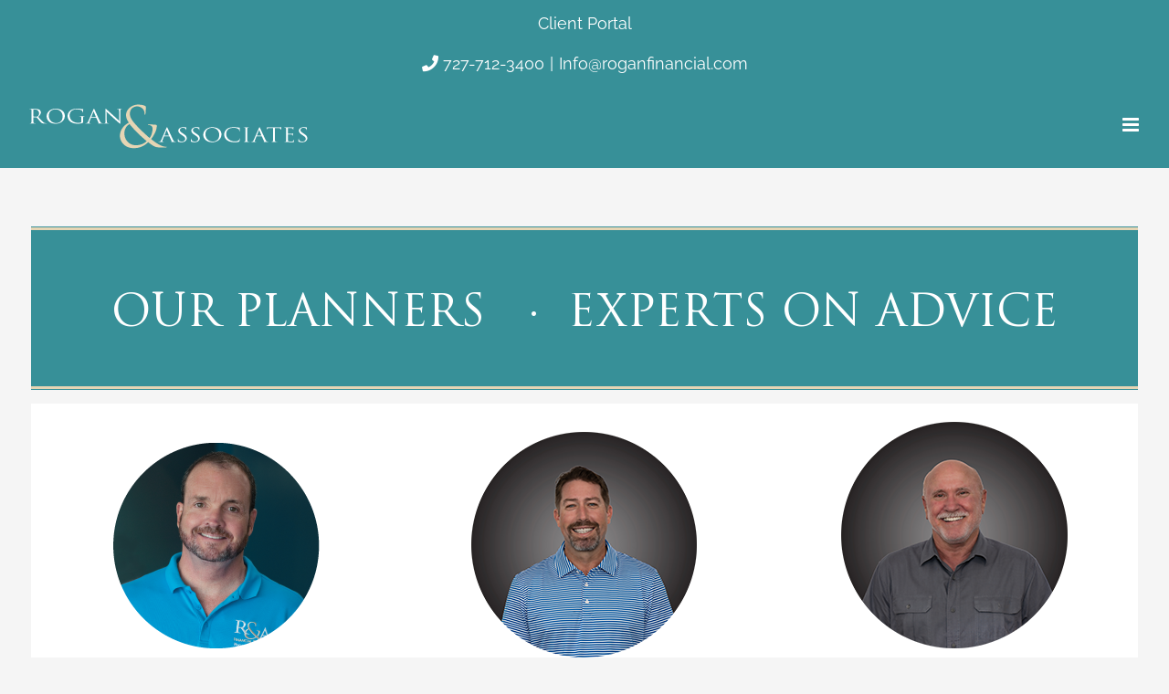

--- FILE ---
content_type: text/html; charset=UTF-8
request_url: https://roganfinancial.com/who-we-are/
body_size: 12337
content:
<!DOCTYPE html>
<html class="avada-html-layout-wide avada-html-header-position-top avada-is-100-percent-template awb-scroll" lang="en-US" prefix="og: http://ogp.me/ns# fb: http://ogp.me/ns/fb#">
<head>
	<meta http-equiv="X-UA-Compatible" content="IE=edge" />
	<meta http-equiv="Content-Type" content="text/html; charset=utf-8"/>
	<meta name="viewport" content="width=device-width, initial-scale=1" />
	<title>Who We Are &#8211; Rogan &amp; Associates</title>
<meta name='robots' content='max-image-preview:large' />
	<style>img:is([sizes="auto" i], [sizes^="auto," i]) { contain-intrinsic-size: 3000px 1500px }</style>
						<link rel="shortcut icon" href="https://roganfinancial.com/wp-content/uploads/2017/08/favicon-e1502118228447.jpg" type="image/x-icon" />
		
					<!-- For iPhone -->
			<link rel="apple-touch-icon" href="https://roganfinancial.com/wp-content/uploads/2017/08/favicon-e1502118228447.jpg">
		
		
					<!-- For iPad -->
			<link rel="apple-touch-icon" sizes="152x152" href="https://roganfinancial.com/wp-content/uploads/2017/08/favicon-e1502118228447.jpg">
		
		
		
		<meta property="og:title" content="Who We Are"/>
		<meta property="og:type" content="article"/>
		<meta property="og:url" content="https://roganfinancial.com/who-we-are/"/>
		<meta property="og:site_name" content="Rogan &amp; Associates"/>
		<meta property="og:description" content="OUR PLANNERS   ·  EXPERTS ON ADVICE       
OUR ADMINISTRATORS  ·  EXPERTS ON YOU"/>

									<meta property="og:image" content="https://roganfinancial.com/wp-content/uploads/2017/08/Small_Rogan-Header-text.png"/>
							<script type="text/javascript">
/* <![CDATA[ */
window._wpemojiSettings = {"baseUrl":"https:\/\/s.w.org\/images\/core\/emoji\/16.0.1\/72x72\/","ext":".png","svgUrl":"https:\/\/s.w.org\/images\/core\/emoji\/16.0.1\/svg\/","svgExt":".svg","source":{"concatemoji":"https:\/\/roganfinancial.com\/wp-includes\/js\/wp-emoji-release.min.js?ver=6.8.3"}};
/*! This file is auto-generated */
!function(s,n){var o,i,e;function c(e){try{var t={supportTests:e,timestamp:(new Date).valueOf()};sessionStorage.setItem(o,JSON.stringify(t))}catch(e){}}function p(e,t,n){e.clearRect(0,0,e.canvas.width,e.canvas.height),e.fillText(t,0,0);var t=new Uint32Array(e.getImageData(0,0,e.canvas.width,e.canvas.height).data),a=(e.clearRect(0,0,e.canvas.width,e.canvas.height),e.fillText(n,0,0),new Uint32Array(e.getImageData(0,0,e.canvas.width,e.canvas.height).data));return t.every(function(e,t){return e===a[t]})}function u(e,t){e.clearRect(0,0,e.canvas.width,e.canvas.height),e.fillText(t,0,0);for(var n=e.getImageData(16,16,1,1),a=0;a<n.data.length;a++)if(0!==n.data[a])return!1;return!0}function f(e,t,n,a){switch(t){case"flag":return n(e,"\ud83c\udff3\ufe0f\u200d\u26a7\ufe0f","\ud83c\udff3\ufe0f\u200b\u26a7\ufe0f")?!1:!n(e,"\ud83c\udde8\ud83c\uddf6","\ud83c\udde8\u200b\ud83c\uddf6")&&!n(e,"\ud83c\udff4\udb40\udc67\udb40\udc62\udb40\udc65\udb40\udc6e\udb40\udc67\udb40\udc7f","\ud83c\udff4\u200b\udb40\udc67\u200b\udb40\udc62\u200b\udb40\udc65\u200b\udb40\udc6e\u200b\udb40\udc67\u200b\udb40\udc7f");case"emoji":return!a(e,"\ud83e\udedf")}return!1}function g(e,t,n,a){var r="undefined"!=typeof WorkerGlobalScope&&self instanceof WorkerGlobalScope?new OffscreenCanvas(300,150):s.createElement("canvas"),o=r.getContext("2d",{willReadFrequently:!0}),i=(o.textBaseline="top",o.font="600 32px Arial",{});return e.forEach(function(e){i[e]=t(o,e,n,a)}),i}function t(e){var t=s.createElement("script");t.src=e,t.defer=!0,s.head.appendChild(t)}"undefined"!=typeof Promise&&(o="wpEmojiSettingsSupports",i=["flag","emoji"],n.supports={everything:!0,everythingExceptFlag:!0},e=new Promise(function(e){s.addEventListener("DOMContentLoaded",e,{once:!0})}),new Promise(function(t){var n=function(){try{var e=JSON.parse(sessionStorage.getItem(o));if("object"==typeof e&&"number"==typeof e.timestamp&&(new Date).valueOf()<e.timestamp+604800&&"object"==typeof e.supportTests)return e.supportTests}catch(e){}return null}();if(!n){if("undefined"!=typeof Worker&&"undefined"!=typeof OffscreenCanvas&&"undefined"!=typeof URL&&URL.createObjectURL&&"undefined"!=typeof Blob)try{var e="postMessage("+g.toString()+"("+[JSON.stringify(i),f.toString(),p.toString(),u.toString()].join(",")+"));",a=new Blob([e],{type:"text/javascript"}),r=new Worker(URL.createObjectURL(a),{name:"wpTestEmojiSupports"});return void(r.onmessage=function(e){c(n=e.data),r.terminate(),t(n)})}catch(e){}c(n=g(i,f,p,u))}t(n)}).then(function(e){for(var t in e)n.supports[t]=e[t],n.supports.everything=n.supports.everything&&n.supports[t],"flag"!==t&&(n.supports.everythingExceptFlag=n.supports.everythingExceptFlag&&n.supports[t]);n.supports.everythingExceptFlag=n.supports.everythingExceptFlag&&!n.supports.flag,n.DOMReady=!1,n.readyCallback=function(){n.DOMReady=!0}}).then(function(){return e}).then(function(){var e;n.supports.everything||(n.readyCallback(),(e=n.source||{}).concatemoji?t(e.concatemoji):e.wpemoji&&e.twemoji&&(t(e.twemoji),t(e.wpemoji)))}))}((window,document),window._wpemojiSettings);
/* ]]> */
</script>
<style id='wp-emoji-styles-inline-css' type='text/css'>

	img.wp-smiley, img.emoji {
		display: inline !important;
		border: none !important;
		box-shadow: none !important;
		height: 1em !important;
		width: 1em !important;
		margin: 0 0.07em !important;
		vertical-align: -0.1em !important;
		background: none !important;
		padding: 0 !important;
	}
</style>
<style id='classic-theme-styles-inline-css' type='text/css'>
/*! This file is auto-generated */
.wp-block-button__link{color:#fff;background-color:#32373c;border-radius:9999px;box-shadow:none;text-decoration:none;padding:calc(.667em + 2px) calc(1.333em + 2px);font-size:1.125em}.wp-block-file__button{background:#32373c;color:#fff;text-decoration:none}
</style>
<style id='powerpress-player-block-style-inline-css' type='text/css'>


</style>
<style id='global-styles-inline-css' type='text/css'>
:root{--wp--preset--aspect-ratio--square: 1;--wp--preset--aspect-ratio--4-3: 4/3;--wp--preset--aspect-ratio--3-4: 3/4;--wp--preset--aspect-ratio--3-2: 3/2;--wp--preset--aspect-ratio--2-3: 2/3;--wp--preset--aspect-ratio--16-9: 16/9;--wp--preset--aspect-ratio--9-16: 9/16;--wp--preset--color--black: #000000;--wp--preset--color--cyan-bluish-gray: #abb8c3;--wp--preset--color--white: #ffffff;--wp--preset--color--pale-pink: #f78da7;--wp--preset--color--vivid-red: #cf2e2e;--wp--preset--color--luminous-vivid-orange: #ff6900;--wp--preset--color--luminous-vivid-amber: #fcb900;--wp--preset--color--light-green-cyan: #7bdcb5;--wp--preset--color--vivid-green-cyan: #00d084;--wp--preset--color--pale-cyan-blue: #8ed1fc;--wp--preset--color--vivid-cyan-blue: #0693e3;--wp--preset--color--vivid-purple: #9b51e0;--wp--preset--gradient--vivid-cyan-blue-to-vivid-purple: linear-gradient(135deg,rgba(6,147,227,1) 0%,rgb(155,81,224) 100%);--wp--preset--gradient--light-green-cyan-to-vivid-green-cyan: linear-gradient(135deg,rgb(122,220,180) 0%,rgb(0,208,130) 100%);--wp--preset--gradient--luminous-vivid-amber-to-luminous-vivid-orange: linear-gradient(135deg,rgba(252,185,0,1) 0%,rgba(255,105,0,1) 100%);--wp--preset--gradient--luminous-vivid-orange-to-vivid-red: linear-gradient(135deg,rgba(255,105,0,1) 0%,rgb(207,46,46) 100%);--wp--preset--gradient--very-light-gray-to-cyan-bluish-gray: linear-gradient(135deg,rgb(238,238,238) 0%,rgb(169,184,195) 100%);--wp--preset--gradient--cool-to-warm-spectrum: linear-gradient(135deg,rgb(74,234,220) 0%,rgb(151,120,209) 20%,rgb(207,42,186) 40%,rgb(238,44,130) 60%,rgb(251,105,98) 80%,rgb(254,248,76) 100%);--wp--preset--gradient--blush-light-purple: linear-gradient(135deg,rgb(255,206,236) 0%,rgb(152,150,240) 100%);--wp--preset--gradient--blush-bordeaux: linear-gradient(135deg,rgb(254,205,165) 0%,rgb(254,45,45) 50%,rgb(107,0,62) 100%);--wp--preset--gradient--luminous-dusk: linear-gradient(135deg,rgb(255,203,112) 0%,rgb(199,81,192) 50%,rgb(65,88,208) 100%);--wp--preset--gradient--pale-ocean: linear-gradient(135deg,rgb(255,245,203) 0%,rgb(182,227,212) 50%,rgb(51,167,181) 100%);--wp--preset--gradient--electric-grass: linear-gradient(135deg,rgb(202,248,128) 0%,rgb(113,206,126) 100%);--wp--preset--gradient--midnight: linear-gradient(135deg,rgb(2,3,129) 0%,rgb(40,116,252) 100%);--wp--preset--font-size--small: 13.5px;--wp--preset--font-size--medium: 20px;--wp--preset--font-size--large: 27px;--wp--preset--font-size--x-large: 42px;--wp--preset--font-size--normal: 18px;--wp--preset--font-size--xlarge: 36px;--wp--preset--font-size--huge: 54px;--wp--preset--spacing--20: 0.44rem;--wp--preset--spacing--30: 0.67rem;--wp--preset--spacing--40: 1rem;--wp--preset--spacing--50: 1.5rem;--wp--preset--spacing--60: 2.25rem;--wp--preset--spacing--70: 3.38rem;--wp--preset--spacing--80: 5.06rem;--wp--preset--shadow--natural: 6px 6px 9px rgba(0, 0, 0, 0.2);--wp--preset--shadow--deep: 12px 12px 50px rgba(0, 0, 0, 0.4);--wp--preset--shadow--sharp: 6px 6px 0px rgba(0, 0, 0, 0.2);--wp--preset--shadow--outlined: 6px 6px 0px -3px rgba(255, 255, 255, 1), 6px 6px rgba(0, 0, 0, 1);--wp--preset--shadow--crisp: 6px 6px 0px rgba(0, 0, 0, 1);}:where(.is-layout-flex){gap: 0.5em;}:where(.is-layout-grid){gap: 0.5em;}body .is-layout-flex{display: flex;}.is-layout-flex{flex-wrap: wrap;align-items: center;}.is-layout-flex > :is(*, div){margin: 0;}body .is-layout-grid{display: grid;}.is-layout-grid > :is(*, div){margin: 0;}:where(.wp-block-columns.is-layout-flex){gap: 2em;}:where(.wp-block-columns.is-layout-grid){gap: 2em;}:where(.wp-block-post-template.is-layout-flex){gap: 1.25em;}:where(.wp-block-post-template.is-layout-grid){gap: 1.25em;}.has-black-color{color: var(--wp--preset--color--black) !important;}.has-cyan-bluish-gray-color{color: var(--wp--preset--color--cyan-bluish-gray) !important;}.has-white-color{color: var(--wp--preset--color--white) !important;}.has-pale-pink-color{color: var(--wp--preset--color--pale-pink) !important;}.has-vivid-red-color{color: var(--wp--preset--color--vivid-red) !important;}.has-luminous-vivid-orange-color{color: var(--wp--preset--color--luminous-vivid-orange) !important;}.has-luminous-vivid-amber-color{color: var(--wp--preset--color--luminous-vivid-amber) !important;}.has-light-green-cyan-color{color: var(--wp--preset--color--light-green-cyan) !important;}.has-vivid-green-cyan-color{color: var(--wp--preset--color--vivid-green-cyan) !important;}.has-pale-cyan-blue-color{color: var(--wp--preset--color--pale-cyan-blue) !important;}.has-vivid-cyan-blue-color{color: var(--wp--preset--color--vivid-cyan-blue) !important;}.has-vivid-purple-color{color: var(--wp--preset--color--vivid-purple) !important;}.has-black-background-color{background-color: var(--wp--preset--color--black) !important;}.has-cyan-bluish-gray-background-color{background-color: var(--wp--preset--color--cyan-bluish-gray) !important;}.has-white-background-color{background-color: var(--wp--preset--color--white) !important;}.has-pale-pink-background-color{background-color: var(--wp--preset--color--pale-pink) !important;}.has-vivid-red-background-color{background-color: var(--wp--preset--color--vivid-red) !important;}.has-luminous-vivid-orange-background-color{background-color: var(--wp--preset--color--luminous-vivid-orange) !important;}.has-luminous-vivid-amber-background-color{background-color: var(--wp--preset--color--luminous-vivid-amber) !important;}.has-light-green-cyan-background-color{background-color: var(--wp--preset--color--light-green-cyan) !important;}.has-vivid-green-cyan-background-color{background-color: var(--wp--preset--color--vivid-green-cyan) !important;}.has-pale-cyan-blue-background-color{background-color: var(--wp--preset--color--pale-cyan-blue) !important;}.has-vivid-cyan-blue-background-color{background-color: var(--wp--preset--color--vivid-cyan-blue) !important;}.has-vivid-purple-background-color{background-color: var(--wp--preset--color--vivid-purple) !important;}.has-black-border-color{border-color: var(--wp--preset--color--black) !important;}.has-cyan-bluish-gray-border-color{border-color: var(--wp--preset--color--cyan-bluish-gray) !important;}.has-white-border-color{border-color: var(--wp--preset--color--white) !important;}.has-pale-pink-border-color{border-color: var(--wp--preset--color--pale-pink) !important;}.has-vivid-red-border-color{border-color: var(--wp--preset--color--vivid-red) !important;}.has-luminous-vivid-orange-border-color{border-color: var(--wp--preset--color--luminous-vivid-orange) !important;}.has-luminous-vivid-amber-border-color{border-color: var(--wp--preset--color--luminous-vivid-amber) !important;}.has-light-green-cyan-border-color{border-color: var(--wp--preset--color--light-green-cyan) !important;}.has-vivid-green-cyan-border-color{border-color: var(--wp--preset--color--vivid-green-cyan) !important;}.has-pale-cyan-blue-border-color{border-color: var(--wp--preset--color--pale-cyan-blue) !important;}.has-vivid-cyan-blue-border-color{border-color: var(--wp--preset--color--vivid-cyan-blue) !important;}.has-vivid-purple-border-color{border-color: var(--wp--preset--color--vivid-purple) !important;}.has-vivid-cyan-blue-to-vivid-purple-gradient-background{background: var(--wp--preset--gradient--vivid-cyan-blue-to-vivid-purple) !important;}.has-light-green-cyan-to-vivid-green-cyan-gradient-background{background: var(--wp--preset--gradient--light-green-cyan-to-vivid-green-cyan) !important;}.has-luminous-vivid-amber-to-luminous-vivid-orange-gradient-background{background: var(--wp--preset--gradient--luminous-vivid-amber-to-luminous-vivid-orange) !important;}.has-luminous-vivid-orange-to-vivid-red-gradient-background{background: var(--wp--preset--gradient--luminous-vivid-orange-to-vivid-red) !important;}.has-very-light-gray-to-cyan-bluish-gray-gradient-background{background: var(--wp--preset--gradient--very-light-gray-to-cyan-bluish-gray) !important;}.has-cool-to-warm-spectrum-gradient-background{background: var(--wp--preset--gradient--cool-to-warm-spectrum) !important;}.has-blush-light-purple-gradient-background{background: var(--wp--preset--gradient--blush-light-purple) !important;}.has-blush-bordeaux-gradient-background{background: var(--wp--preset--gradient--blush-bordeaux) !important;}.has-luminous-dusk-gradient-background{background: var(--wp--preset--gradient--luminous-dusk) !important;}.has-pale-ocean-gradient-background{background: var(--wp--preset--gradient--pale-ocean) !important;}.has-electric-grass-gradient-background{background: var(--wp--preset--gradient--electric-grass) !important;}.has-midnight-gradient-background{background: var(--wp--preset--gradient--midnight) !important;}.has-small-font-size{font-size: var(--wp--preset--font-size--small) !important;}.has-medium-font-size{font-size: var(--wp--preset--font-size--medium) !important;}.has-large-font-size{font-size: var(--wp--preset--font-size--large) !important;}.has-x-large-font-size{font-size: var(--wp--preset--font-size--x-large) !important;}
:where(.wp-block-post-template.is-layout-flex){gap: 1.25em;}:where(.wp-block-post-template.is-layout-grid){gap: 1.25em;}
:where(.wp-block-columns.is-layout-flex){gap: 2em;}:where(.wp-block-columns.is-layout-grid){gap: 2em;}
:root :where(.wp-block-pullquote){font-size: 1.5em;line-height: 1.6;}
</style>
<link rel='stylesheet' id='microthemer-css' href='https://roganfinancial.com/wp-content/micro-themes/active-styles.css?mts=386&#038;ver=6.8.3' type='text/css' media='all' />
<link rel='stylesheet' id='fusion-dynamic-css-css' href='https://roganfinancial.com/wp-content/uploads/fusion-styles/7f2df92bbe751dbb3fca26d18923b77c.min.css?ver=3.4.1' type='text/css' media='all' />
<script type="text/javascript" src="https://roganfinancial.com/wp-includes/js/jquery/jquery.min.js?ver=3.7.1" id="jquery-core-js"></script>
<script type="text/javascript" src="https://roganfinancial.com/wp-includes/js/jquery/jquery-migrate.min.js?ver=3.4.1" id="jquery-migrate-js"></script>
<link rel="https://api.w.org/" href="https://roganfinancial.com/wp-json/" /><link rel="alternate" title="JSON" type="application/json" href="https://roganfinancial.com/wp-json/wp/v2/pages/10" /><link rel="EditURI" type="application/rsd+xml" title="RSD" href="https://roganfinancial.com/xmlrpc.php?rsd" />
<meta name="generator" content="WordPress 6.8.3" />
<link rel="canonical" href="https://roganfinancial.com/who-we-are/" />
<link rel='shortlink' href='https://roganfinancial.com/?p=10' />
<link rel="alternate" title="oEmbed (JSON)" type="application/json+oembed" href="https://roganfinancial.com/wp-json/oembed/1.0/embed?url=https%3A%2F%2Froganfinancial.com%2Fwho-we-are%2F" />
<link rel="alternate" title="oEmbed (XML)" type="text/xml+oembed" href="https://roganfinancial.com/wp-json/oembed/1.0/embed?url=https%3A%2F%2Froganfinancial.com%2Fwho-we-are%2F&#038;format=xml" />
            <script type="text/javascript"><!--
                                function powerpress_pinw(pinw_url){window.open(pinw_url, 'PowerPressPlayer','toolbar=0,status=0,resizable=1,width=460,height=320');	return false;}
                //-->

                // tabnab protection
                window.addEventListener('load', function () {
                    // make all links have rel="noopener noreferrer"
                    document.querySelectorAll('a[target="_blank"]').forEach(link => {
                        link.setAttribute('rel', 'noopener noreferrer');
                    });
                });
            </script>
            <style type="text/css" id="css-fb-visibility">@media screen and (max-width: 850px){.fusion-no-small-visibility{display:none !important;}body:not(.fusion-builder-ui-wireframe) .sm-text-align-center{text-align:center !important;}body:not(.fusion-builder-ui-wireframe) .sm-text-align-left{text-align:left !important;}body:not(.fusion-builder-ui-wireframe) .sm-text-align-right{text-align:right !important;}body:not(.fusion-builder-ui-wireframe) .sm-flex-align-center{justify-content:center !important;}body:not(.fusion-builder-ui-wireframe) .sm-flex-align-flex-start{justify-content:flex-start !important;}body:not(.fusion-builder-ui-wireframe) .sm-flex-align-flex-end{justify-content:flex-end !important;}body:not(.fusion-builder-ui-wireframe) .sm-mx-auto{margin-left:auto !important;margin-right:auto !important;}body:not(.fusion-builder-ui-wireframe) .sm-ml-auto{margin-left:auto !important;}body:not(.fusion-builder-ui-wireframe) .sm-mr-auto{margin-right:auto !important;}body:not(.fusion-builder-ui-wireframe) .fusion-absolute-position-small{position:absolute;top:auto;width:100%;}}@media screen and (min-width: 851px) and (max-width: 1024px){.fusion-no-medium-visibility{display:none !important;}body:not(.fusion-builder-ui-wireframe) .md-text-align-center{text-align:center !important;}body:not(.fusion-builder-ui-wireframe) .md-text-align-left{text-align:left !important;}body:not(.fusion-builder-ui-wireframe) .md-text-align-right{text-align:right !important;}body:not(.fusion-builder-ui-wireframe) .md-flex-align-center{justify-content:center !important;}body:not(.fusion-builder-ui-wireframe) .md-flex-align-flex-start{justify-content:flex-start !important;}body:not(.fusion-builder-ui-wireframe) .md-flex-align-flex-end{justify-content:flex-end !important;}body:not(.fusion-builder-ui-wireframe) .md-mx-auto{margin-left:auto !important;margin-right:auto !important;}body:not(.fusion-builder-ui-wireframe) .md-ml-auto{margin-left:auto !important;}body:not(.fusion-builder-ui-wireframe) .md-mr-auto{margin-right:auto !important;}body:not(.fusion-builder-ui-wireframe) .fusion-absolute-position-medium{position:absolute;top:auto;width:100%;}}@media screen and (min-width: 1025px){.fusion-no-large-visibility{display:none !important;}body:not(.fusion-builder-ui-wireframe) .lg-text-align-center{text-align:center !important;}body:not(.fusion-builder-ui-wireframe) .lg-text-align-left{text-align:left !important;}body:not(.fusion-builder-ui-wireframe) .lg-text-align-right{text-align:right !important;}body:not(.fusion-builder-ui-wireframe) .lg-flex-align-center{justify-content:center !important;}body:not(.fusion-builder-ui-wireframe) .lg-flex-align-flex-start{justify-content:flex-start !important;}body:not(.fusion-builder-ui-wireframe) .lg-flex-align-flex-end{justify-content:flex-end !important;}body:not(.fusion-builder-ui-wireframe) .lg-mx-auto{margin-left:auto !important;margin-right:auto !important;}body:not(.fusion-builder-ui-wireframe) .lg-ml-auto{margin-left:auto !important;}body:not(.fusion-builder-ui-wireframe) .lg-mr-auto{margin-right:auto !important;}body:not(.fusion-builder-ui-wireframe) .fusion-absolute-position-large{position:absolute;top:auto;width:100%;}}</style><link rel="icon" href="https://roganfinancial.com/wp-content/uploads/2018/02/cropped-RA-FB-Profile-32x32.jpg" sizes="32x32" />
<link rel="icon" href="https://roganfinancial.com/wp-content/uploads/2018/02/cropped-RA-FB-Profile-192x192.jpg" sizes="192x192" />
<link rel="apple-touch-icon" href="https://roganfinancial.com/wp-content/uploads/2018/02/cropped-RA-FB-Profile-180x180.jpg" />
<meta name="msapplication-TileImage" content="https://roganfinancial.com/wp-content/uploads/2018/02/cropped-RA-FB-Profile-270x270.jpg" />
		<script type="text/javascript">
			var doc = document.documentElement;
			doc.setAttribute( 'data-useragent', navigator.userAgent );
		</script>
		
	</head>

<body class="wp-singular page-template page-template-100-width page-template-100-width-php page page-id-10 page-parent wp-theme-Avada mt-10 mt-page-who-we-are fusion-image-hovers fusion-pagination-sizing fusion-button_type-flat fusion-button_span-no fusion-button_gradient-linear avada-image-rollover-circle-yes avada-image-rollover-no fusion-body ltr fusion-sticky-header no-mobile-slidingbar avada-has-rev-slider-styles fusion-disable-outline fusion-sub-menu-fade mobile-logo-pos-left layout-wide-mode avada-has-boxed-modal-shadow-none layout-scroll-offset-full avada-has-zero-margin-offset-top fusion-top-header menu-text-align-right mobile-menu-design-modern fusion-show-pagination-text fusion-header-layout-v2 avada-responsive avada-footer-fx-sticky avada-menu-highlight-style-arrow fusion-search-form-classic fusion-main-menu-search-dropdown fusion-avatar-square avada-sticky-shrinkage avada-dropdown-styles avada-blog-layout-grid avada-blog-archive-layout-medium alternate avada-header-shadow-no avada-menu-icon-position-bottom avada-has-megamenu-shadow avada-has-mainmenu-dropdown-divider avada-has-header-100-width avada-has-breadcrumb-mobile-hidden avada-has-titlebar-hide avada-has-pagination-padding avada-flyout-menu-direction-right avada-ec-views-v1" >
		<a class="skip-link screen-reader-text" href="#content">Skip to content</a>

	<div id="boxed-wrapper">
		<div class="fusion-sides-frame"></div>
		<div id="wrapper" class="fusion-wrapper">
			<div id="home" style="position:relative;top:-1px;"></div>
			
				
			<header class="fusion-header-wrapper">
				<div class="fusion-header-v2 fusion-logo-alignment fusion-logo-left fusion-sticky-menu- fusion-sticky-logo-1 fusion-mobile-logo-1  fusion-mobile-menu-design-modern">
					
<div class="fusion-secondary-header">
	<div class="fusion-row">
					<div class="fusion-alignleft">
				<nav class="fusion-secondary-menu" role="navigation" aria-label="Secondary Menu"><ul id="menu-custom" class="menu"><li  id="menu-item-4535"  class="menu-item menu-item-type-custom menu-item-object-custom menu-item-4535"  data-item-id="4535"><a  href="https://login.bdreporting.com/Auth/roganfinancial/SignIn" class="fusion-arrow-highlight"><span class="menu-text">Client Portal<span class="fusion-arrow-svg"><svg height="15px" width="23px">
					<path d="M0 0 L11.5 15 L23 0 Z" fill="#379098" class="header_border_color_stroke" stroke-width="1"/>
					</svg></span></span></a></li></ul></nav><nav class="fusion-mobile-nav-holder fusion-mobile-menu-text-align-center" aria-label="Secondary Mobile Menu"></nav>			</div>
							<div class="fusion-alignright">
				<div class="fusion-contact-info"><span class="fusion-contact-info-phone-number"><i class="fa fa-phone"></i> 727-712-3400</span><span class="fusion-header-separator">|</span><span class="fusion-contact-info-email-address"><a href="mailto:&#73;nfo&#64;&#114;&#111;&#103;a&#110;&#102;&#105;n&#97;&#110;cia&#108;.&#99;&#111;&#109;">&#73;nfo&#64;&#114;&#111;&#103;a&#110;&#102;&#105;n&#97;&#110;cia&#108;.&#99;&#111;&#109;</a></span></div>			</div>
			</div>
</div>
<div class="fusion-header-sticky-height"></div>
<div class="fusion-header">
	<div class="fusion-row">
					<div class="fusion-logo" data-margin-top="31px" data-margin-bottom="31px" data-margin-left="10px" data-margin-right="10px">
			<a class="fusion-logo-link"  href="https://roganfinancial.com/" >

						<!-- standard logo -->
			<img src="https://roganfinancial.com/wp-content/uploads/2017/08/Small_Rogan-Header-text.png" srcset="https://roganfinancial.com/wp-content/uploads/2017/08/Small_Rogan-Header-text.png 1x, https://roganfinancial.com/wp-content/uploads/2017/08/Rogan-Header-text-retina.png 2x" width="309" height="50" style="max-height:50px;height:auto;" alt="Rogan &amp; Associates Logo" data-retina_logo_url="https://roganfinancial.com/wp-content/uploads/2017/08/Rogan-Header-text-retina.png" class="fusion-standard-logo" />

											<!-- mobile logo -->
				<img src="https://roganfinancial.com/wp-content/uploads/2017/08/Small_Rogan-Header-text.png" srcset="https://roganfinancial.com/wp-content/uploads/2017/08/Small_Rogan-Header-text.png 1x, https://roganfinancial.com/wp-content/uploads/2017/08/Rogan-Header-text-retina.png 2x" width="309" height="50" style="max-height:50px;height:auto;" alt="Rogan &amp; Associates Logo" data-retina_logo_url="https://roganfinancial.com/wp-content/uploads/2017/08/Rogan-Header-text-retina.png" class="fusion-mobile-logo" />
			
											<!-- sticky header logo -->
				<img src="https://roganfinancial.com/wp-content/uploads/2017/08/Small_Rogan-Header-text.png" srcset="https://roganfinancial.com/wp-content/uploads/2017/08/Small_Rogan-Header-text.png 1x, https://roganfinancial.com/wp-content/uploads/2017/08/Rogan-Header-text-retina.png 2x" width="309" height="50" style="max-height:50px;height:auto;" alt="Rogan &amp; Associates Logo" data-retina_logo_url="https://roganfinancial.com/wp-content/uploads/2017/08/Rogan-Header-text-retina.png" class="fusion-sticky-logo" />
					</a>
		</div>		<nav class="fusion-main-menu" aria-label="Main Menu"><ul id="menu-taptap-top-burger" class="fusion-menu"><li  id="menu-item-22"  class="menu-item menu-item-type-post_type menu-item-object-page menu-item-home menu-item-22"  data-item-id="22"><a  href="https://roganfinancial.com/" class="fusion-arrow-highlight"><span class="menu-text">Home<span class="fusion-arrow-svg"><svg height="15px" width="23px">
					<path d="M0 0 L11.5 15 L23 0 Z" fill="#379098" class="header_border_color_stroke" stroke-width="1"/>
					</svg></span></span></a></li><li  id="menu-item-21"  class="menu-item menu-item-type-post_type menu-item-object-page current-menu-item page_item page-item-10 current_page_item menu-item-21"  data-item-id="21"><a  href="https://roganfinancial.com/who-we-are/" class="fusion-arrow-highlight"><span class="menu-text">Who We Are<span class="fusion-arrow-svg"><svg height="15px" width="23px">
					<path d="M0 0 L11.5 15 L23 0 Z" fill="#379098" class="header_border_color_stroke" stroke-width="1"/>
					</svg></span></span></a></li><li  id="menu-item-20"  class="menu-item menu-item-type-post_type menu-item-object-page menu-item-20"  data-item-id="20"><a  href="https://roganfinancial.com/what-we-do/" class="fusion-arrow-highlight"><span class="menu-text">What We Do<span class="fusion-arrow-svg"><svg height="15px" width="23px">
					<path d="M0 0 L11.5 15 L23 0 Z" fill="#379098" class="header_border_color_stroke" stroke-width="1"/>
					</svg></span></span></a></li><li  id="menu-item-4018"  class="menu-item menu-item-type-custom menu-item-object-custom menu-item-4018"  data-item-id="4018"><a  href="http://roganfinancial.com/whyweplan" class="fusion-arrow-highlight"><span class="menu-text">Why We Plan<span class="fusion-arrow-svg"><svg height="15px" width="23px">
					<path d="M0 0 L11.5 15 L23 0 Z" fill="#379098" class="header_border_color_stroke" stroke-width="1"/>
					</svg></span></span></a></li><li  id="menu-item-19"  class="menu-item menu-item-type-post_type menu-item-object-page menu-item-19"  data-item-id="19"><a  href="https://roganfinancial.com/where-we-work/" class="fusion-arrow-highlight"><span class="menu-text">Where We Work<span class="fusion-arrow-svg"><svg height="15px" width="23px">
					<path d="M0 0 L11.5 15 L23 0 Z" fill="#379098" class="header_border_color_stroke" stroke-width="1"/>
					</svg></span></span></a></li></ul></nav>	<div class="fusion-mobile-menu-icons">
							<a href="#" class="fusion-icon awb-icon-bars" aria-label="Toggle mobile menu" aria-expanded="false"></a>
		
		
		
			</div>

<nav class="fusion-mobile-nav-holder fusion-mobile-menu-text-align-center" aria-label="Main Menu Mobile"></nav>

					</div>
</div>
				</div>
				<div class="fusion-clearfix"></div>
			</header>
							
						<div id="sliders-container" class="fusion-slider-visibility">
					</div>
				
				
			
			
						<main id="main" class="clearfix width-100">
				<div class="fusion-row" style="max-width:100%;">
<section id="content" class="full-width">
					<div id="post-10" class="post-10 page type-page status-publish hentry">
			<span class="entry-title rich-snippet-hidden">Who We Are</span><span class="vcard rich-snippet-hidden"><span class="fn"><a href="https://roganfinancial.com/author/wp_admin1128/" title="Posts by Wp_Admin1128" rel="author">Wp_Admin1128</a></span></span><span class="updated rich-snippet-hidden">2025-10-09T14:04:07-04:00</span>						<div class="post-content">
				<div class="fusion-fullwidth fullwidth-box fusion-builder-row-1 nonhundred-percent-fullwidth non-hundred-percent-height-scrolling" style="background-color: rgba(55,144,152,0);background-position: left top;background-repeat: no-repeat;padding-top:0px;padding-right:0px;padding-bottom:15px;padding-left:0px;margin-bottom: 0px;margin-top: 0px;border-width: 0px 0px 0px 0px;border-color:#e2e2e2;border-style:solid;" ><div class="fusion-builder-row fusion-row"><div class="fusion-layout-column fusion_builder_column fusion-builder-column-0 fusion_builder_column_1_1 1_1 fusion-one-full fusion-column-first fusion-column-last fusion-column-no-min-height" style="margin-top:0px;margin-bottom:0px;"><div class="fusion-column-wrapper fusion-flex-column-wrapper-legacy" style="background-position:left top;background-repeat:no-repeat;-webkit-background-size:cover;-moz-background-size:cover;-o-background-size:cover;background-size:cover;background-color:#379098;padding: 0px 0px 0px 0px;"><div class="fusion-sep-clear"></div><div class="fusion-separator fusion-full-width-sep" style="margin-left: auto;margin-right: auto;margin-bottom:15px;width:100%;"><div class="fusion-separator-border sep-single sep-solid" style="border-color:#e5d5b4;border-top-width:3px;"></div></div><div class="fusion-sep-clear"></div><div class="fusion-text fusion-text-1"><h1 style="text-align: center;"><span style="color: #ffffff;">OUR PLANNERS   ·  EXPERTS ON ADVICE</span></h1>
</div><div class="fusion-sep-clear"></div><div class="fusion-separator fusion-full-width-sep" style="margin-left: auto;margin-right: auto;width:100%;"><div class="fusion-separator-border sep-single sep-solid" style="border-color:#e5d5b4;border-top-width:3px;"></div></div><div class="fusion-sep-clear"></div><div class="fusion-clearfix"></div></div></div></div></div><div class="fusion-fullwidth fullwidth-box fusion-builder-row-2 nonhundred-percent-fullwidth non-hundred-percent-height-scrolling fusion-equal-height-columns" style="background-color: #ffffff;background-position: left top;background-repeat: repeat;padding-top:20px;padding-right:20px;padding-bottom:00px;padding-left:20px;margin-bottom: 0px;margin-top: 0px;border-width: 0px 0px 0px 0px;border-color:#eae9e9;border-style:solid;" ><div class="fusion-builder-row fusion-row"><div class="fusion-layout-column fusion_builder_column fusion-builder-column-1 fusion_builder_column_1_3 1_3 fusion-one-third fusion-column-first fusion-column-inner-bg-wrapper" style="width:33.333333333333%;width:calc(33.333333333333% - ( ( 4% + 4% ) * 0.33333333333333 ) );margin-right: 4%;margin-top:0px;margin-bottom:0px;"><div class="fusion-column-wrapper fusion-flex-column-wrapper-legacy" style="padding: 0px 0px 10px 0px;"><div class="fusion-column-content-centered"><div class="fusion-column-content"><div class="fusion-person person fusion-person-center fusion-person-1 fusion-person-icon-bottom"><div class="person-shortcode-image-wrapper"><div class="person-image-container hover-type-none" style="border:0px solid #f6f6f6;-webkit-border-radius:0px;-moz-border-radius:0px;border-radius:0px;"><a href="https://roganfinancial.com/who-we-are/michael-rogan/" target="_self"><img fetchpriority="high" decoding="async" class="person-img img-responsive wp-image-2147" width="250" height="250" src="https://roganfinancial.com/wp-content/uploads/2017/11/Michael.png" alt="MICHAEL ROGAN" srcset="https://roganfinancial.com/wp-content/uploads/2017/11/Michael-200x200.png 200w, https://roganfinancial.com/wp-content/uploads/2017/11/Michael.png 250w" sizes="(max-width: 850px) 100vw, 250px" /></a></div></div><div class="person-desc"><div class="person-author"><div class="person-author-wrapper"><span class="person-name">MICHAEL ROGAN</span><span class="person-title"></span></div></div><div class="person-content fusion-clearfix">President &amp; Founder</div></div></div></div></div><div class="fusion-clearfix"></div></div><span class="fusion-column-inner-bg hover-type-none"><a class="fusion-column-anchor" href="https://roganfinancial.com/who-we-are/our-planners/michael-rogan/"><span class="fusion-column-inner-bg-image" style="background-position:left top;background-blend-mode: overlay;background-repeat:no-repeat;-webkit-background-size:cover;-moz-background-size:cover;-o-background-size:cover;background-size:cover;"></span></a></span></div><div class="fusion-layout-column fusion_builder_column fusion-builder-column-2 fusion_builder_column_1_3 1_3 fusion-one-third fusion-column-inner-bg-wrapper" style="width:33.333333333333%;width:calc(33.333333333333% - ( ( 4% + 4% ) * 0.33333333333333 ) );margin-right: 4%;margin-top:0px;margin-bottom:0px;"><div class="fusion-column-wrapper fusion-flex-column-wrapper-legacy" style="padding: 0px 0px 10px 0px;"><div class="fusion-column-content-centered"><div class="fusion-column-content"><div class="fusion-person person fusion-person-center fusion-person-2 fusion-person-icon-top"><div class="person-shortcode-image-wrapper"><div class="person-image-container hover-type-none" style="border:0px solid #f6f6f6;-webkit-border-radius:0px;-moz-border-radius:0px;border-radius:0px;"><a href="https://roganfinancial.com/who-we-are/our-planners/jason-white/" target="_self"><img decoding="async" class="person-img img-responsive wp-image-4143" width="250" height="250" src="https://roganfinancial.com/wp-content/uploads/2021/08/Jason-Radial.png" alt="JASON WHITE" srcset="https://roganfinancial.com/wp-content/uploads/2021/08/Jason-Radial-200x200.png 200w, https://roganfinancial.com/wp-content/uploads/2021/08/Jason-Radial.png 250w" sizes="(max-width: 850px) 100vw, 250px" /></a></div></div><div class="person-desc"><div class="person-author"><div class="person-author-wrapper"><span class="person-name">JASON WHITE</span><span class="person-title"></span></div></div><div class="person-content fusion-clearfix">Financial Planner</div></div></div></div></div><div class="fusion-clearfix"></div></div><span class="fusion-column-inner-bg hover-type-none"><a class="fusion-column-anchor" href="https://roganfinancial.com/who-we-are/our-planners/jason-white/"><span class="fusion-column-inner-bg-image" style="background-position:left top;background-blend-mode: overlay;background-repeat:no-repeat;-webkit-background-size:cover;-moz-background-size:cover;-o-background-size:cover;background-size:cover;"></span></a></span></div><div class="fusion-layout-column fusion_builder_column fusion-builder-column-3 fusion_builder_column_1_3 1_3 fusion-one-third fusion-column-last fusion-column-inner-bg-wrapper" style="width:33.333333333333%;width:calc(33.333333333333% - ( ( 4% + 4% ) * 0.33333333333333 ) );margin-top:0px;margin-bottom:0px;"><div class="fusion-column-wrapper fusion-flex-column-wrapper-legacy" style="padding: 0px 0px 10px 0px;"><div class="fusion-column-content-centered"><div class="fusion-column-content"><div class="fusion-person person fusion-person-center fusion-person-3 fusion-person-icon-top"><div class="person-shortcode-image-wrapper"><div class="person-image-container hover-type-none" style="border:0px solid rgba(246,246,246,0);-webkit-border-radius:0px;-moz-border-radius:0px;border-radius:0px;"><a href="https://roganfinancial.com/who-we-are/our-planners/ed-foss/" target="_self"><img decoding="async" class="person-img img-responsive wp-image-4142" width="250" height="250" src="https://roganfinancial.com/wp-content/uploads/2021/08/Ed-Raidal.png" alt="ED FOSS" srcset="https://roganfinancial.com/wp-content/uploads/2021/08/Ed-Raidal-200x200.png 200w, https://roganfinancial.com/wp-content/uploads/2021/08/Ed-Raidal.png 250w" sizes="(max-width: 850px) 100vw, 250px" /></a></div></div><div class="person-desc"><div class="person-author"><div class="person-author-wrapper"><span class="person-name">ED FOSS</span><span class="person-title"></span></div></div><div class="person-content fusion-clearfix">Chief Compliance Officer &amp; Financial Planner </div></div></div></div></div><div class="fusion-clearfix"></div></div><span class="fusion-column-inner-bg hover-type-none"><a class="fusion-column-anchor" href="https://roganfinancial.com/who-we-are/our-planners/ed-foss/"><span class="fusion-column-inner-bg-image" style="background-position:left top;background-blend-mode: overlay;background-repeat:no-repeat;-webkit-background-size:cover;-moz-background-size:cover;-o-background-size:cover;background-size:cover;"></span></a></span></div><div class="fusion-layout-column fusion_builder_column fusion-builder-column-4 fusion_builder_column_1_3 1_3 fusion-one-third fusion-column-first fusion-column-inner-bg-wrapper" style="width:33.333333333333%;width:calc(33.333333333333% - ( ( 4% + 4% ) * 0.33333333333333 ) );margin-right: 4%;margin-top:0px;margin-bottom:0px;"><div class="fusion-column-wrapper fusion-flex-column-wrapper-legacy" style="padding: 0px 0px 10px 0px;"><div class="fusion-column-content-centered"><div class="fusion-column-content"><div class="fusion-person person fusion-person-center fusion-person-4 fusion-person-icon-top"><div class="person-shortcode-image-wrapper"><div class="person-image-container hover-type-none" style="border:0px solid #f6f6f6;-webkit-border-radius:0px;-moz-border-radius:0px;border-radius:0px;"><a href="https://roganfinancial.com/who-we-are/our-planners/adam-lucke/" target="_self"><img decoding="async" class="person-img img-responsive wp-image-1681" width="250" height="250" src="https://roganfinancial.com/wp-content/uploads/2017/10/Adam.png" alt="ADAM LUCKE" srcset="https://roganfinancial.com/wp-content/uploads/2017/10/Adam-200x200.png 200w, https://roganfinancial.com/wp-content/uploads/2017/10/Adam.png 250w" sizes="(max-width: 850px) 100vw, 250px" /></a></div></div><div class="person-desc"><div class="person-author"><div class="person-author-wrapper"><span class="person-name">ADAM LUCKE</span><span class="person-title"></span></div></div><div class="person-content fusion-clearfix">Financial Planner</div></div></div></div></div><div class="fusion-clearfix"></div></div><span class="fusion-column-inner-bg hover-type-none"><a class="fusion-column-anchor" href="https://roganfinancial.com/who-we-are/our-planners/adam-lucke/"><span class="fusion-column-inner-bg-image" style="background-position:left top;background-blend-mode: overlay;background-repeat:no-repeat;-webkit-background-size:cover;-moz-background-size:cover;-o-background-size:cover;background-size:cover;"></span></a></span></div><div class="fusion-layout-column fusion_builder_column fusion-builder-column-5 fusion_builder_column_1_3 1_3 fusion-one-third fusion-column-inner-bg-wrapper" style="width:33.333333333333%;width:calc(33.333333333333% - ( ( 4% + 4% ) * 0.33333333333333 ) );margin-right: 4%;margin-top:0px;margin-bottom:0px;"><div class="fusion-column-wrapper fusion-flex-column-wrapper-legacy" style="padding: 0px 0px 10px 0px;"><div class="fusion-column-content-centered"><div class="fusion-column-content"><div class="fusion-person person fusion-person-center fusion-person-5 fusion-person-icon-top"><div class="person-shortcode-image-wrapper"><div class="person-image-container hover-type-none" style="border:0px solid #f6f6f6;-webkit-border-radius:0px;-moz-border-radius:0px;border-radius:0px;"><a href="https://roganfinancial.com/who-we-are/our-planners/dan-huehn/" target="_self"><img decoding="async" class="person-img img-responsive wp-image-4144" width="250" height="250" src="https://roganfinancial.com/wp-content/uploads/2021/08/Dan-Radial.png" alt="DAN HUEHN" srcset="https://roganfinancial.com/wp-content/uploads/2021/08/Dan-Radial-200x200.png 200w, https://roganfinancial.com/wp-content/uploads/2021/08/Dan-Radial.png 250w" sizes="(max-width: 850px) 100vw, 250px" /></a></div></div><div class="person-desc"><div class="person-author"><div class="person-author-wrapper"><span class="person-name">DAN HUEHN</span><span class="person-title"></span></div></div><div class="person-content fusion-clearfix">Financial Planner</div></div></div></div></div><div class="fusion-clearfix"></div></div><span class="fusion-column-inner-bg hover-type-none"><a class="fusion-column-anchor" href="https://roganfinancial.com/who-we-are/our-planners/dan-huehn/"><span class="fusion-column-inner-bg-image" style="background-position:left top;background-blend-mode: overlay;background-repeat:no-repeat;-webkit-background-size:cover;-moz-background-size:cover;-o-background-size:cover;background-size:cover;"></span></a></span></div><div class="fusion-layout-column fusion_builder_column fusion-builder-column-6 fusion_builder_column_1_3 1_3 fusion-one-third fusion-column-last fusion-column-inner-bg-wrapper" style="width:33.333333333333%;width:calc(33.333333333333% - ( ( 4% + 4% ) * 0.33333333333333 ) );margin-top:0px;margin-bottom:0px;"><div class="fusion-column-wrapper fusion-flex-column-wrapper-legacy" style="padding: 0px 0px 0px 0px;"><div class="fusion-person person fusion-person-center fusion-person-6 fusion-person-icon-top"><div class="person-shortcode-image-wrapper"><div class="person-image-container hover-type-none" style="border:0px solid #f6f6f6;-webkit-border-radius:0px;-moz-border-radius:0px;border-radius:0px;"><a href="https://roganfinancial.com/who-we-are/our-planners/erin-emnett/" target="_self"><img decoding="async" class="person-img img-responsive wp-image-2148" width="250" height="250" src="https://roganfinancial.com/wp-content/uploads/2017/11/Erin.png" alt="ERIN EMNETT" srcset="https://roganfinancial.com/wp-content/uploads/2017/11/Erin-200x200.png 200w, https://roganfinancial.com/wp-content/uploads/2017/11/Erin.png 250w" sizes="(max-width: 850px) 100vw, 250px" /></a></div></div><div class="person-desc"><div class="person-author"><div class="person-author-wrapper"><span class="person-name">ERIN EMNETT</span><span class="person-title"></span></div></div><div class="person-content fusion-clearfix">Financial Planner</div></div></div><div class="fusion-clearfix"></div></div><span class="fusion-column-inner-bg hover-type-none"><a class="fusion-column-anchor" href="https://roganfinancial.com/who-we-are/our-planners/erin-emnett/"><span class="fusion-column-inner-bg-image" style="background-position:left top;background-blend-mode: overlay;background-repeat:no-repeat;-webkit-background-size:cover;-moz-background-size:cover;-o-background-size:cover;background-size:cover;"></span></a></span></div><div class="fusion-layout-column fusion_builder_column fusion-builder-column-7 fusion_builder_column_1_3 1_3 fusion-one-third fusion-column-first fusion-column-inner-bg-wrapper" style="width:33.333333333333%;width:calc(33.333333333333% - ( ( 4% + 4% ) * 0.33333333333333 ) );margin-right: 4%;margin-top:0px;margin-bottom:0px;"><div class="fusion-column-wrapper fusion-flex-column-wrapper-legacy" style="padding: 0px 0px 0px 0px;"><div class="fusion-person person fusion-person-center fusion-person-7 fusion-person-icon-top"><div class="person-shortcode-image-wrapper"><div class="person-image-container hover-type-none" style="border:0px solid #f6f6f6;-webkit-border-radius:0px;-moz-border-radius:0px;border-radius:0px;"><a href="https://roganfinancial.com/who-we-are/our-planners/blake-kennedy/" target="_self"><img decoding="async" class="person-img img-responsive wp-image-4138" width="250" height="250" src="https://roganfinancial.com/wp-content/uploads/2021/08/Blake-Radial.png" alt="BLAKE KENNEDY" srcset="https://roganfinancial.com/wp-content/uploads/2021/08/Blake-Radial-200x200.png 200w, https://roganfinancial.com/wp-content/uploads/2021/08/Blake-Radial.png 250w" sizes="(max-width: 850px) 100vw, 250px" /></a></div></div><div class="person-desc"><div class="person-author"><div class="person-author-wrapper"><span class="person-name">BLAKE KENNEDY</span><span class="person-title"></span></div></div><div class="person-content fusion-clearfix">Financial Planner</div></div></div><div class="fusion-clearfix"></div></div><span class="fusion-column-inner-bg hover-type-none"><a class="fusion-column-anchor" href="https://roganfinancial.com/who-we-are/our-planners/blake-kennedy/"><span class="fusion-column-inner-bg-image" style="background-position:left top;background-blend-mode: overlay;background-repeat:no-repeat;-webkit-background-size:cover;-moz-background-size:cover;-o-background-size:cover;background-size:cover;"></span></a></span></div><div class="fusion-layout-column fusion_builder_column fusion-builder-column-8 fusion_builder_column_1_3 1_3 fusion-one-third fusion-column-inner-bg-wrapper" style="width:33.333333333333%;width:calc(33.333333333333% - ( ( 4% + 4% ) * 0.33333333333333 ) );margin-right: 4%;margin-top:0px;margin-bottom:0px;"><div class="fusion-column-wrapper fusion-flex-column-wrapper-legacy" style="padding: 0px 0px 0px 0px;"><div class="fusion-person person fusion-person-center fusion-person-8 fusion-person-icon-top"><div class="person-shortcode-image-wrapper"><div class="person-image-container hover-type-none" style="border:0px solid #f6f6f6;-webkit-border-radius:0px;-moz-border-radius:0px;border-radius:0px;"><a href="https://roganfinancial.com/who-we-are/our-planners/joe-minutolo/" target="_self"><img decoding="async" class="person-img img-responsive wp-image-4136" width="250" height="250" src="https://roganfinancial.com/wp-content/uploads/2021/08/Joe-Radial.png" alt="JOE MINUTOLO" srcset="https://roganfinancial.com/wp-content/uploads/2021/08/Joe-Radial-200x200.png 200w, https://roganfinancial.com/wp-content/uploads/2021/08/Joe-Radial.png 250w" sizes="(max-width: 850px) 100vw, 250px" /></a></div></div><div class="person-desc"><div class="person-author"><div class="person-author-wrapper"><span class="person-name">JOE MINUTOLO</span><span class="person-title"></span></div></div><div class="person-content fusion-clearfix">Financial Planner</div></div></div><div class="fusion-clearfix"></div></div><span class="fusion-column-inner-bg hover-type-none"><a class="fusion-column-anchor" href="https://roganfinancial.com/who-we-are/our-planners/joe-minutolo/"><span class="fusion-column-inner-bg-image" style="background-position:left top;background-blend-mode: overlay;background-repeat:no-repeat;-webkit-background-size:cover;-moz-background-size:cover;-o-background-size:cover;background-size:cover;"></span></a></span></div><div class="fusion-layout-column fusion_builder_column fusion-builder-column-9 fusion_builder_column_1_3 1_3 fusion-one-third fusion-column-last fusion-column-inner-bg-wrapper" style="width:33.333333333333%;width:calc(33.333333333333% - ( ( 4% + 4% ) * 0.33333333333333 ) );margin-top:0px;margin-bottom:0px;"><div class="fusion-column-wrapper fusion-flex-column-wrapper-legacy" style="padding: 0px 0px 0px 0px;"><div class="fusion-person person fusion-person-center fusion-person-9 fusion-person-icon-top"><div class="person-shortcode-image-wrapper"><div class="person-image-container hover-type-none" style="border:0px solid #f6f6f6;-webkit-border-radius:0px;-moz-border-radius:0px;border-radius:0px;"><a href="https://roganfinancial.com/who-we-are/our-planners/harrison-moore/" target="_self"><img decoding="async" class="person-img img-responsive wp-image-4289" width="250" height="250" src="https://roganfinancial.com/wp-content/uploads/2022/08/Untitled-design.png" alt="HARRISON MOORE" /></a></div></div><div class="person-desc"><div class="person-author"><div class="person-author-wrapper"><span class="person-name">HARRISON MOORE</span><span class="person-title"></span></div></div><div class="person-content fusion-clearfix">Financial Planner</div></div></div><div class="fusion-clearfix"></div></div><span class="fusion-column-inner-bg hover-type-none"><a class="fusion-column-anchor" href="https://roganfinancial.com/who-we-are/our-planners/harrison-moore/"><span class="fusion-column-inner-bg-image" style="background-position:left top;background-repeat:no-repeat;-webkit-background-size:cover;-moz-background-size:cover;-o-background-size:cover;background-size:cover;"></span></a></span></div><div class="fusion-layout-column fusion_builder_column fusion-builder-column-10 fusion_builder_column_1_1 1_1 fusion-one-full fusion-column-first fusion-column-last fusion-column-no-min-height" style="margin-top:0px;margin-bottom:0px;"><div class="fusion-column-wrapper fusion-flex-column-wrapper-legacy" style="background-position:left top;background-blend-mode: overlay;background-repeat:no-repeat;-webkit-background-size:cover;-moz-background-size:cover;-o-background-size:cover;background-size:cover;padding: 0px 0px 0px 0px;"><div class="fusion-sep-clear"></div><div class="fusion-separator fusion-full-width-sep" style="margin-left: auto;margin-right: auto;margin-top:2%;margin-bottom:2%;width:100%;"></div><div class="fusion-sep-clear"></div><div class="fusion-text fusion-text-2"><p style="text-align: center;">View this Firm and Our Planners on <a href="https://brokercheck.finra.org/firm/summary/42762"><span style="text-decoration: underline;"><em>Brokercheck</em></span></a></p>
</div><div class="fusion-clearfix"></div></div></div><div class="fusion-layout-column fusion_builder_column fusion-builder-column-11 fusion_builder_column_1_3 1_3 fusion-one-third fusion-column-first fusion-column-no-min-height" style="width:33.333333333333%;width:calc(33.333333333333% - ( ( 4% + 4% ) * 0.33333333333333 ) );margin-right: 4%;margin-top:0px;margin-bottom:0px;"><div class="fusion-column-wrapper fusion-flex-column-wrapper-legacy" style="background-position:left top;background-repeat:no-repeat;-webkit-background-size:cover;-moz-background-size:cover;-o-background-size:cover;background-size:cover;padding: 0px 0px 0px 0px;"><div class="fusion-sep-clear"></div><div class="fusion-separator fusion-full-width-sep" style="margin-left: auto;margin-right: auto;width:100%;"></div><div class="fusion-sep-clear"></div><div class="fusion-clearfix"></div></div></div><div class="fusion-layout-column fusion_builder_column fusion-builder-column-12 fusion_builder_column_1_3 1_3 fusion-one-third fusion-column-no-min-height" style="width:33.333333333333%;width:calc(33.333333333333% - ( ( 4% + 4% ) * 0.33333333333333 ) );margin-right: 4%;margin-top:0px;margin-bottom:0px;"><div class="fusion-column-wrapper fusion-flex-column-wrapper-legacy" style="background-position:left top;background-blend-mode: overlay;background-repeat:no-repeat;-webkit-background-size:cover;-moz-background-size:cover;-o-background-size:cover;background-size:cover;padding: 0px 0px 0px 0px;"><div class="imageframe-align-center"><span class=" fusion-imageframe imageframe-none imageframe-1 hover-type-none"><a class="fusion-no-lightbox" href="https://brokercheck.finra.org/individual/summary/1503029" target="_self" aria-label="btn_brokercheck"><img decoding="async" width="200" height="123" src="https://roganfinancial.com/wp-content/uploads/2017/08/btn_brokercheck.jpg" alt class="img-responsive wp-image-1488"/></a></span></div><div class="fusion-clearfix"></div></div></div>
<div class="fusion-layout-column fusion_builder_column fusion-builder-column-13 fusion_builder_column_1_3 1_3 fusion-one-third fusion-column-last fusion-column-no-min-height" style="width:33.333333333333%;width:calc(33.333333333333% - ( ( 4% + 4% ) * 0.33333333333333 ) );margin-top:0px;margin-bottom:0px;"><div class="fusion-column-wrapper fusion-flex-column-wrapper-legacy" style="background-position:left top;background-repeat:no-repeat;-webkit-background-size:cover;-moz-background-size:cover;-o-background-size:cover;background-size:cover;padding: 0px 0px 0px 0px;"><div class="fusion-sep-clear"></div><div class="fusion-separator fusion-full-width-sep" style="margin-left: auto;margin-right: auto;width:100%;"></div><div class="fusion-sep-clear"></div><div class="fusion-clearfix"></div></div></div></div></div>
<div class="fusion-fullwidth fullwidth-box fusion-builder-row-3 nonhundred-percent-fullwidth non-hundred-percent-height-scrolling" style="background-color: rgba(55,144,152,0);background-position: left top;background-repeat: no-repeat;padding-top:40px;padding-right:0px;padding-bottom:40px;padding-left:0px;margin-bottom: 0px;margin-top: 0px;border-width: 0px 0px 0px 0px;border-color:#e2e2e2;border-style:solid;" ><div class="fusion-builder-row fusion-row"><div class="fusion-layout-column fusion_builder_column fusion-builder-column-14 fusion_builder_column_1_1 1_1 fusion-one-full fusion-column-first fusion-column-last fusion-column-no-min-height" style="margin-top:0px;margin-bottom:0px;"><div class="fusion-column-wrapper fusion-flex-column-wrapper-legacy" style="background-position:left top;background-repeat:no-repeat;-webkit-background-size:cover;-moz-background-size:cover;-o-background-size:cover;background-size:cover;background-color:#379098;padding: 0px 0px 0px 0px;"><div class="fusion-sep-clear"></div><div class="fusion-separator fusion-full-width-sep" style="margin-left: auto;margin-right: auto;margin-bottom:15px;width:100%;"><div class="fusion-separator-border sep-single sep-solid" style="border-color:#e5d5b4;border-top-width:3px;"></div></div><div class="fusion-sep-clear"></div><div class="fusion-text fusion-text-3"><h1 style="text-align: center;"><span style="color: #ffffff;">OUR ADMINISTRATORS  ·  EXPERTS ON YOU</span></h1>
</div><div class="fusion-sep-clear"></div><div class="fusion-separator fusion-full-width-sep" style="margin-left: auto;margin-right: auto;width:100%;"><div class="fusion-separator-border sep-single sep-solid" style="border-color:#e5d5b4;border-top-width:3px;"></div></div><div class="fusion-sep-clear"></div><div class="fusion-clearfix"></div></div></div></div></div><div class="fusion-fullwidth fullwidth-box fusion-builder-row-4 nonhundred-percent-fullwidth non-hundred-percent-height-scrolling fusion-equal-height-columns" style="background-color: #ffffff;background-position: left top;background-repeat: repeat;padding-top:20px;padding-right:20px;padding-bottom:00px;padding-left:20px;margin-bottom: 0px;margin-top: 0px;border-width: 0px 0px 0px 0px;border-color:#eae9e9;border-style:solid;" ><div class="fusion-builder-row fusion-row"><div class="fusion-layout-column fusion_builder_column fusion-builder-column-15 fusion_builder_column_1_3 1_3 fusion-one-third fusion-column-first fusion-column-inner-bg-wrapper" style="width:33.333333333333%;width:calc(33.333333333333% - ( ( 4% + 4% ) * 0.33333333333333 ) );margin-right: 4%;margin-top:0px;margin-bottom:0px;"><div class="fusion-column-wrapper fusion-flex-column-wrapper-legacy" style="padding: 0px 0px 0px 0px;"><div class="fusion-person person fusion-person-center fusion-person-10 fusion-person-icon-top"><div class="person-shortcode-image-wrapper"><div class="person-image-container hover-type-none" style="border:0px solid #f6f6f6;-webkit-border-radius:0px;-moz-border-radius:0px;border-radius:0px;"><img decoding="async" class="person-img img-responsive wp-image-4170" width="250" height="250" src="https://roganfinancial.com/wp-content/uploads/2021/08/AmyP-Gradient.png" alt="AMY PARKER" srcset="https://roganfinancial.com/wp-content/uploads/2021/08/AmyP-Gradient-200x200.png 200w, https://roganfinancial.com/wp-content/uploads/2021/08/AmyP-Gradient.png 250w" sizes="(max-width: 850px) 100vw, 250px" /></div></div><div class="person-desc"><div class="person-author"><div class="person-author-wrapper"><span class="person-name">AMY PARKER</span><span class="person-title"></span></div></div><div class="person-content fusion-clearfix">Director of Operations</div></div></div><div class="fusion-clearfix"></div></div><span class="fusion-column-inner-bg hover-type-none"><a class="fusion-column-anchor" href="https://roganfinancial.com/who-we-are/our-administrators/amy-parker/"><span class="fusion-column-inner-bg-image" style="background-position:left top;background-blend-mode: overlay;background-repeat:no-repeat;-webkit-background-size:cover;-moz-background-size:cover;-o-background-size:cover;background-size:cover;"></span></a></span></div><div class="fusion-layout-column fusion_builder_column fusion-builder-column-16 fusion_builder_column_1_3 1_3 fusion-one-third fusion-column-inner-bg-wrapper" style="width:33.333333333333%;width:calc(33.333333333333% - ( ( 4% + 4% ) * 0.33333333333333 ) );margin-right: 4%;margin-top:0px;margin-bottom:0px;"><div class="fusion-column-wrapper fusion-flex-column-wrapper-legacy" style="padding: 0px 0px 10px 0px;"><div class="fusion-column-content-centered"><div class="fusion-column-content"><div class="fusion-person person fusion-person-center fusion-person-11 fusion-person-icon-top"><div class="person-shortcode-image-wrapper"><div class="person-image-container hover-type-none" style="border:0px solid #f6f6f6;-webkit-border-radius:0px;-moz-border-radius:0px;border-radius:0px;"><img decoding="async" class="person-img img-responsive wp-image-4172" width="250" height="250" src="https://roganfinancial.com/wp-content/uploads/2021/08/Kathy-Gradient.png" alt="KATHY JAYE" srcset="https://roganfinancial.com/wp-content/uploads/2021/08/Kathy-Gradient-200x200.png 200w, https://roganfinancial.com/wp-content/uploads/2021/08/Kathy-Gradient.png 250w" sizes="(max-width: 850px) 100vw, 250px" /></div></div><div class="person-desc"><div class="person-author"><div class="person-author-wrapper"><span class="person-name">KATHY JAYE</span><span class="person-title"></span></div></div><div class="person-content fusion-clearfix">Human Resource Director</div></div></div></div></div><div class="fusion-clearfix"></div></div><span class="fusion-column-inner-bg hover-type-none"><a class="fusion-column-anchor" href="https://roganfinancial.com/who-we-are/our-administrators/kathy-jaye/"><span class="fusion-column-inner-bg-image" style="background-position:left top;background-blend-mode: overlay;background-repeat:no-repeat;-webkit-background-size:cover;-moz-background-size:cover;-o-background-size:cover;background-size:cover;"></span></a></span></div><div class="fusion-layout-column fusion_builder_column fusion-builder-column-17 fusion_builder_column_1_3 1_3 fusion-one-third fusion-column-last fusion-column-inner-bg-wrapper" style="width:33.333333333333%;width:calc(33.333333333333% - ( ( 4% + 4% ) * 0.33333333333333 ) );margin-top:0px;margin-bottom:0px;"><div class="fusion-column-wrapper fusion-flex-column-wrapper-legacy" style="padding: 0px 0px 0px 0px;"><div class="fusion-person person fusion-person-center fusion-person-12 fusion-person-icon-top"><div class="person-shortcode-image-wrapper"><div class="person-image-container hover-type-none" style="border:0px solid #f6f6f6;-webkit-border-radius:0px;-moz-border-radius:0px;border-radius:0px;"><img decoding="async" class="person-img img-responsive wp-image-4171" width="250" height="250" src="https://roganfinancial.com/wp-content/uploads/2021/08/Karen-Gradient.png" alt="KAREN KNOWLES" srcset="https://roganfinancial.com/wp-content/uploads/2021/08/Karen-Gradient-200x200.png 200w, https://roganfinancial.com/wp-content/uploads/2021/08/Karen-Gradient.png 250w" sizes="(max-width: 850px) 100vw, 250px" /></div></div><div class="person-desc"><div class="person-author"><div class="person-author-wrapper"><span class="person-name">KAREN KNOWLES</span><span class="person-title"></span></div></div><div class="person-content fusion-clearfix">Client Support Associate</div></div></div><div class="fusion-clearfix"></div></div><span class="fusion-column-inner-bg hover-type-none"><a class="fusion-column-anchor" href="https://roganfinancial.com/who-we-are/our-administrators/karen-knowles/"><span class="fusion-column-inner-bg-image" style="background-position:left top;background-blend-mode: overlay;background-repeat:no-repeat;-webkit-background-size:cover;-moz-background-size:cover;-o-background-size:cover;background-size:cover;"></span></a></span></div><div class="fusion-layout-column fusion_builder_column fusion-builder-column-18 fusion_builder_column_1_6 1_6 fusion-one-sixth fusion-column-first" style="width:16.666666666667%;width:calc(16.666666666667% - ( ( 4% + 4% + 4% ) * 0.16666666666667 ) );margin-right: 4%;margin-top:0px;margin-bottom:0px;"><div class="fusion-column-wrapper fusion-flex-column-wrapper-legacy" style="background-position:left top;background-repeat:no-repeat;-webkit-background-size:cover;-moz-background-size:cover;-o-background-size:cover;background-size:cover;padding: 0px 0px 0px 0px;"><div class="fusion-clearfix"></div></div></div><div class="fusion-layout-column fusion_builder_column fusion-builder-column-19 fusion_builder_column_1_3 1_3 fusion-one-third fusion-column-inner-bg-wrapper" style="width:33.333333333333%;width:calc(33.333333333333% - ( ( 4% + 4% + 4% ) * 0.33333333333333 ) );margin-right: 4%;margin-top:0px;margin-bottom:0px;"><div class="fusion-column-wrapper fusion-flex-column-wrapper-legacy" style="padding: 0px 0px 0px 0px;"><div class="fusion-person person fusion-person-center fusion-person-13 fusion-person-icon-top"><div class="person-shortcode-image-wrapper"><div class="person-image-container hover-type-none" style="border:0px solid #f6f6f6;-webkit-border-radius:0px;-moz-border-radius:0px;border-radius:0px;"><img decoding="async" class="person-img img-responsive wp-image-4685" width="250" height="250" src="https://roganfinancial.com/wp-content/uploads/2025/01/Sharron-Final-Radial-1.png" alt="SHARRON CANHAM" /></div></div><div class="person-desc"><div class="person-author"><div class="person-author-wrapper"><span class="person-name">SHARRON CANHAM</span><span class="person-title"></span></div></div><div class="person-content fusion-clearfix">Planner Assistant</div></div></div><div class="fusion-clearfix"></div></div><span class="fusion-column-inner-bg hover-type-none"><a class="fusion-column-anchor" href="https://roganfinancial.com/who-we-are/our-administrators/sharron-canham/"><span class="fusion-column-inner-bg-image" style="background-position:left top;background-repeat:no-repeat;-webkit-background-size:cover;-moz-background-size:cover;-o-background-size:cover;background-size:cover;"></span></a></span></div><div class="fusion-layout-column fusion_builder_column fusion-builder-column-20 fusion_builder_column_1_3 1_3 fusion-one-third fusion-column-inner-bg-wrapper" style="width:33.333333333333%;width:calc(33.333333333333% - ( ( 4% + 4% + 4% ) * 0.33333333333333 ) );margin-right: 4%;margin-top:0px;margin-bottom:0px;"><div class="fusion-column-wrapper fusion-flex-column-wrapper-legacy" style="padding: 0px 0px 0px 0px;"><div class="fusion-person person fusion-person-center fusion-person-14 fusion-person-icon-top"><div class="person-shortcode-image-wrapper"><div class="person-image-container hover-type-none" style="border:0px solid #f6f6f6;-webkit-border-radius:0px;-moz-border-radius:0px;border-radius:0px;"><img decoding="async" class="person-img img-responsive wp-image-4788" width="250" height="250" src="https://roganfinancial.com/wp-content/uploads/2025/10/Heather-Final.png" alt="HEATHER KINNEY" /></div></div><div class="person-desc"><div class="person-author"><div class="person-author-wrapper"><span class="person-name">HEATHER KINNEY</span><span class="person-title"></span></div></div><div class="person-content fusion-clearfix">Planner Assistant</div></div></div><div class="fusion-clearfix"></div></div><span class="fusion-column-inner-bg hover-type-none"><a class="fusion-column-anchor" href="https://roganfinancial.com/who-we-are/our-administrators/heather-kinney/"><span class="fusion-column-inner-bg-image" style="background-position:left top;background-repeat:no-repeat;-webkit-background-size:cover;-moz-background-size:cover;-o-background-size:cover;background-size:cover;"></span></a></span></div><div class="fusion-layout-column fusion_builder_column fusion-builder-column-21 fusion_builder_column_1_6 1_6 fusion-one-sixth fusion-column-last" style="width:16.666666666667%;width:calc(16.666666666667% - ( ( 4% + 4% + 4% ) * 0.16666666666667 ) );margin-top:0px;margin-bottom:0px;"><div class="fusion-column-wrapper fusion-flex-column-wrapper-legacy" style="background-position:left top;background-repeat:no-repeat;-webkit-background-size:cover;-moz-background-size:cover;-o-background-size:cover;background-size:cover;padding: 0px 0px 0px 0px;"><div class="fusion-clearfix"></div></div></div></div></div>

							</div>
												</div>
	</section>
						
					</div>  <!-- fusion-row -->
				</main>  <!-- #main -->
				
				
								
					
		<div class="fusion-footer">
				
	
	<footer id="footer" class="fusion-footer-copyright-area fusion-footer-copyright-center">
		<div class="fusion-row">
			<div class="fusion-copyright-content">

				<div class="fusion-copyright-notice">
		<div>
		© Copyright 2008 -  <script>document.write(new Date().getFullYear());</script>   |   Member <a href='http://www.finra.org/'target='_blank'>FINRA</a>/<a href='https://www.sipc.org/'target='_blank'>SIPC</a>   |   Designed  by <a href='https://twostagemedia.com/' target='_blank'>Two Stage Media</a>  |    View Our <a href='https://roganfinancial.com/disclosures/' target='_blank'>Annual Regulatory Disclosures & Privacy Policy</a>	  |    All Rights Reserved </br>
<p> <em>
  Investment advisory services offered through <u>Rogan & Associates</u> Member FINRA/SIPC. Securities also offered through <u>J.W. Cole Financial, Inc.</u> (JWC) Member FINRA/SIPC.</em> </p>	</div>
</div>
<div class="fusion-social-links-footer">
	<div class="fusion-social-networks boxed-icons"><div class="fusion-social-networks-wrapper"><a  class="fusion-social-network-icon fusion-tooltip fusion-facebook awb-icon-facebook" style data-placement="top" data-title="Facebook" data-toggle="tooltip" title="Facebook" href="https://www.facebook.com/roganfinancial/" target="_blank" rel="noreferrer"><span class="screen-reader-text">Facebook</span></a><a  class="fusion-social-network-icon fusion-tooltip fusion-twitter awb-icon-twitter" style data-placement="top" data-title="Twitter" data-toggle="tooltip" title="Twitter" href="https://twitter.com/RoganFinancial" target="_blank" rel="noopener noreferrer"><span class="screen-reader-text">Twitter</span></a><a  class="fusion-social-network-icon fusion-tooltip fusion-linkedin awb-icon-linkedin" style data-placement="top" data-title="LinkedIn" data-toggle="tooltip" title="LinkedIn" href="https://www.linkedin.com/company-beta/424003/" target="_blank" rel="noopener noreferrer"><span class="screen-reader-text">LinkedIn</span></a></div></div></div>

			</div> <!-- fusion-fusion-copyright-content -->
		</div> <!-- fusion-row -->
	</footer> <!-- #footer -->
		</div> <!-- fusion-footer -->

		
					<div class="fusion-sliding-bar-wrapper">
											</div>

												</div> <!-- wrapper -->
		</div> <!-- #boxed-wrapper -->
		<div class="fusion-top-frame"></div>
		<div class="fusion-bottom-frame"></div>
		<div class="fusion-boxed-shadow"></div>
		<a class="fusion-one-page-text-link fusion-page-load-link" tabindex="-1" href="#" aria-hidden="true">Page load link</a>

		<div class="avada-footer-scripts">
			<script type="speculationrules">
{"prefetch":[{"source":"document","where":{"and":[{"href_matches":"\/*"},{"not":{"href_matches":["\/wp-*.php","\/wp-admin\/*","\/wp-content\/uploads\/*","\/wp-content\/*","\/wp-content\/plugins\/*","\/wp-content\/themes\/Avada\/*","\/*\\?(.+)"]}},{"not":{"selector_matches":"a[rel~=\"nofollow\"]"}},{"not":{"selector_matches":".no-prefetch, .no-prefetch a"}}]},"eagerness":"conservative"}]}
</script>
<script type="text/javascript">var fusionNavIsCollapsed=function(e){var t;window.innerWidth<=e.getAttribute("data-breakpoint")?(e.classList.add("collapse-enabled"),e.classList.contains("expanded")||(e.setAttribute("aria-expanded","false"),window.dispatchEvent(new Event("fusion-mobile-menu-collapsed",{bubbles:!0,cancelable:!0})))):(null!==e.querySelector(".menu-item-has-children.expanded .fusion-open-nav-submenu-on-click")&&e.querySelector(".menu-item-has-children.expanded .fusion-open-nav-submenu-on-click").click(),e.classList.remove("collapse-enabled"),e.setAttribute("aria-expanded","true"),null!==e.querySelector(".fusion-custom-menu")&&e.querySelector(".fusion-custom-menu").removeAttribute("style")),e.classList.add("no-wrapper-transition"),clearTimeout(t),t=setTimeout(()=>{e.classList.remove("no-wrapper-transition")},400),e.classList.remove("loading")},fusionRunNavIsCollapsed=function(){var e,t=document.querySelectorAll(".fusion-menu-element-wrapper");for(e=0;e<t.length;e++)fusionNavIsCollapsed(t[e])};function avadaGetScrollBarWidth(){var e,t,n,s=document.createElement("p");return s.style.width="100%",s.style.height="200px",(e=document.createElement("div")).style.position="absolute",e.style.top="0px",e.style.left="0px",e.style.visibility="hidden",e.style.width="200px",e.style.height="150px",e.style.overflow="hidden",e.appendChild(s),document.body.appendChild(e),t=s.offsetWidth,e.style.overflow="scroll",t==(n=s.offsetWidth)&&(n=e.clientWidth),document.body.removeChild(e),jQuery("html").hasClass("awb-scroll")&&10<t-n?10:t-n}fusionRunNavIsCollapsed(),window.addEventListener("fusion-resize-horizontal",fusionRunNavIsCollapsed);</script><link rel='stylesheet' id='wp-block-library-css' href='https://roganfinancial.com/wp-includes/css/dist/block-library/style.min.css?ver=6.8.3' type='text/css' media='all' />
<style id='wp-block-library-theme-inline-css' type='text/css'>
.wp-block-audio :where(figcaption){color:#555;font-size:13px;text-align:center}.is-dark-theme .wp-block-audio :where(figcaption){color:#ffffffa6}.wp-block-audio{margin:0 0 1em}.wp-block-code{border:1px solid #ccc;border-radius:4px;font-family:Menlo,Consolas,monaco,monospace;padding:.8em 1em}.wp-block-embed :where(figcaption){color:#555;font-size:13px;text-align:center}.is-dark-theme .wp-block-embed :where(figcaption){color:#ffffffa6}.wp-block-embed{margin:0 0 1em}.blocks-gallery-caption{color:#555;font-size:13px;text-align:center}.is-dark-theme .blocks-gallery-caption{color:#ffffffa6}:root :where(.wp-block-image figcaption){color:#555;font-size:13px;text-align:center}.is-dark-theme :root :where(.wp-block-image figcaption){color:#ffffffa6}.wp-block-image{margin:0 0 1em}.wp-block-pullquote{border-bottom:4px solid;border-top:4px solid;color:currentColor;margin-bottom:1.75em}.wp-block-pullquote cite,.wp-block-pullquote footer,.wp-block-pullquote__citation{color:currentColor;font-size:.8125em;font-style:normal;text-transform:uppercase}.wp-block-quote{border-left:.25em solid;margin:0 0 1.75em;padding-left:1em}.wp-block-quote cite,.wp-block-quote footer{color:currentColor;font-size:.8125em;font-style:normal;position:relative}.wp-block-quote:where(.has-text-align-right){border-left:none;border-right:.25em solid;padding-left:0;padding-right:1em}.wp-block-quote:where(.has-text-align-center){border:none;padding-left:0}.wp-block-quote.is-large,.wp-block-quote.is-style-large,.wp-block-quote:where(.is-style-plain){border:none}.wp-block-search .wp-block-search__label{font-weight:700}.wp-block-search__button{border:1px solid #ccc;padding:.375em .625em}:where(.wp-block-group.has-background){padding:1.25em 2.375em}.wp-block-separator.has-css-opacity{opacity:.4}.wp-block-separator{border:none;border-bottom:2px solid;margin-left:auto;margin-right:auto}.wp-block-separator.has-alpha-channel-opacity{opacity:1}.wp-block-separator:not(.is-style-wide):not(.is-style-dots){width:100px}.wp-block-separator.has-background:not(.is-style-dots){border-bottom:none;height:1px}.wp-block-separator.has-background:not(.is-style-wide):not(.is-style-dots){height:2px}.wp-block-table{margin:0 0 1em}.wp-block-table td,.wp-block-table th{word-break:normal}.wp-block-table :where(figcaption){color:#555;font-size:13px;text-align:center}.is-dark-theme .wp-block-table :where(figcaption){color:#ffffffa6}.wp-block-video :where(figcaption){color:#555;font-size:13px;text-align:center}.is-dark-theme .wp-block-video :where(figcaption){color:#ffffffa6}.wp-block-video{margin:0 0 1em}:root :where(.wp-block-template-part.has-background){margin-bottom:0;margin-top:0;padding:1.25em 2.375em}
</style>
<script type="text/javascript" src="https://roganfinancial.com/wp-includes/js/comment-reply.min.js?ver=6.8.3" id="comment-reply-js" async="async" data-wp-strategy="async"></script>
<script type="text/javascript" src="https://roganfinancial.com/wp-content/uploads/fusion-scripts/e8a738e1e502f3b55d5bcd61a52e04a4.min.js?ver=3.4.1" id="fusion-scripts-js"></script>
				<script type="text/javascript">
				jQuery( document ).ready( function() {
					var ajaxurl = 'https://roganfinancial.com/wp-admin/admin-ajax.php';
					if ( 0 < jQuery( '.fusion-login-nonce' ).length ) {
						jQuery.get( ajaxurl, { 'action': 'fusion_login_nonce' }, function( response ) {
							jQuery( '.fusion-login-nonce' ).html( response );
						});
					}
				});
								</script>
						</div>

			<div class="to-top-container to-top-right">
		<a href="#" id="toTop" class="fusion-top-top-link">
			<span class="screen-reader-text">Go to Top</span>
		</a>
	</div>
		</body>
</html>


--- FILE ---
content_type: text/css
request_url: https://roganfinancial.com/wp-content/micro-themes/active-styles.css?mts=386&ver=6.8.3
body_size: 533
content:
/*  MICROTHEMER STYLES  */


/*= Header ==================== */

/** Header >> Title heading center span **/
.title-heading-center span {
	width: 500px !important;
	min-width: 200px !important;
	max-width: 500px !important;
	padding-right: 25% !important;
	padding-left: 0 !important;
}

/** Header >> Title heading center span _2 **/
.title-heading-center span {
	text-align: center !important;
	padding-right: 0 !important;
	padding-left: 0 !important;
	margin-right: 0 !important;
	margin-left: 0 !important;
}

/** Header >> Ctct submitted **/
#ctct-submitted {
	color: rgb(20, 20, 20) !important;
	font-weight: 600 !important;
	background-color: rgb(255, 255, 255) !important;
	background-position: center center !important;
	border-color: rgb(0, 147, 154) !important;
	border-width: 2px !important;
	border-radius: 45px !important;
}

/** Header >> Nf field 28 wrap **/
#nf-field-28-wrap {
	height: 1.8em !important;
}

/** Header >> Main **/
#main {
	padding: 5% 5% 25% 5% !important;
	margin-bottom: 100px !important;
}

/** Header >> Es **/
#es_txt_button {
	color: rgb(255, 255, 255) !important;
	background-color: rgb(4, 119, 125) !important;
	border-radius: 5px !important;
}

/** Header >> Paragraph:(1) link **/
.fusion-text > p:nth-of-type(1) > a {
	color: rgb(55, 144, 152) !important;
	font-weight: bolder !important;
	text-decoration: underline !important;
}

/** Header >> Paragraph:(2) link **/
.fusion-text > p:nth-of-type(2) > a {
	color: rgb(55, 144, 152) !important;
	font-weight: bolder !important;
	text-decoration: underline !important;
}

/** Header >> Paragraph:(3) link **/
.fusion-text > p:nth-of-type(3) > a {
	color: rgb(55, 144, 152) !important;
	font-weight: bolder !important;
	text-decoration: underline !important;
}

/** Header >> Paragraph:(4) link **/
.fusion-text-4 > p:nth-of-type(4) > a {
	color: rgb(55, 144, 152) !important;
	font-weight: bold !important;
	text-decoration: underline !important;
}

